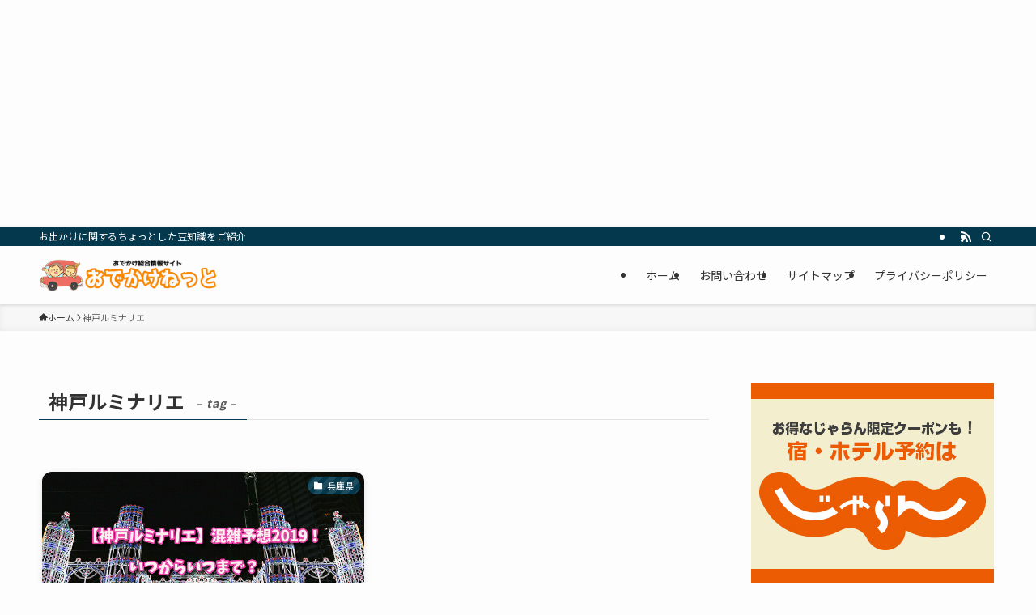

--- FILE ---
content_type: text/html; charset=utf-8
request_url: https://www.google.com/recaptcha/api2/aframe
body_size: 249
content:
<!DOCTYPE HTML><html><head><meta http-equiv="content-type" content="text/html; charset=UTF-8"></head><body><script nonce="YToo-uQIfqx5r4MVCpEebQ">/** Anti-fraud and anti-abuse applications only. See google.com/recaptcha */ try{var clients={'sodar':'https://pagead2.googlesyndication.com/pagead/sodar?'};window.addEventListener("message",function(a){try{if(a.source===window.parent){var b=JSON.parse(a.data);var c=clients[b['id']];if(c){var d=document.createElement('img');d.src=c+b['params']+'&rc='+(localStorage.getItem("rc::a")?sessionStorage.getItem("rc::b"):"");window.document.body.appendChild(d);sessionStorage.setItem("rc::e",parseInt(sessionStorage.getItem("rc::e")||0)+1);localStorage.setItem("rc::h",'1768493122235');}}}catch(b){}});window.parent.postMessage("_grecaptcha_ready", "*");}catch(b){}</script></body></html>

--- FILE ---
content_type: application/javascript
request_url: https://ad.jp.ap.valuecommerce.com/servlet/jsbanner?sid=3547871&pid=891704826
body_size: 995
content:
if(typeof(__vc_paramstr) === "undefined"){__vc_paramstr = "";}if(!__vc_paramstr && location.ancestorOrigins){__vc_dlist = location.ancestorOrigins;__vc_srcurl = "&_su="+encodeURIComponent(document.URL);__vc_dlarr = [];__vc_paramstr = "";for ( var i=0, l=__vc_dlist.length; l>i; i++ ) {__vc_dlarr.push(__vc_dlist[i]);}__vc_paramstr = "&_su="+encodeURIComponent(document.URL);if (__vc_dlarr.length){__vc_paramstr = __vc_paramstr + "&_dl=" + encodeURIComponent(__vc_dlarr.join(','));}}document.write("<A TARGET='_top' HREF='//ck.jp.ap.valuecommerce.com/servlet/referral?va=2921202&sid=3547871&pid=891704826&vcid=LUPe0QNdVuM7YAzUILzJifpUMtit8_r3FyG1w52LwTuuUqyj_7A48IgEyjTOG08BXWPBiuU2uvMJjMTECuY5XToau8xeSCIjrCaFLDY30f-ZezFDarmY-GKM0dRmSJBf&vcpub=0.848410"+__vc_paramstr+"' rel='nofollow'><IMG BORDER=0 SRC='//i.imgvc.com/vc/images/00/2c/92/f2.jpeg'></A>");